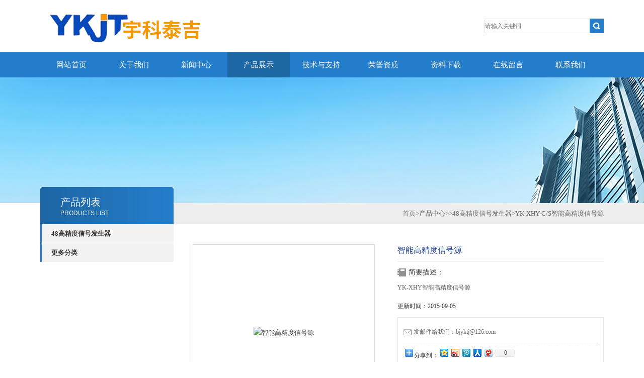

--- FILE ---
content_type: text/html; charset=utf-8
request_url: http://www.yukeyb.com/bjyktj-Products-2212533/
body_size: 10926
content:
<!DOCTYPE html PUBLIC "-//W3C//DTD XHTML 1.0 Transitional//EN" "http://www.w3.org/TR/xhtml1/DTD/xhtml1-transitional.dtd">
<html xmlns="http://www.w3.org/1999/xhtml">
<head>
<meta http-equiv="X-UA-Compatible" content="IE=9; IE=8; IE=7; IE=EDGE" />
<meta http-equiv="Content-Type" content="text/html; charset=utf-8" />
<TITLE>智能高精度信号源YK-XHY-C/S-北京宇科泰吉电子有限公司</TITLE>
<META NAME="Keywords" CONTENT="智能高精度信号源">
<META NAME="Description" CONTENT="北京宇科泰吉电子有限公司所提供的YK-XHY-C/S智能高精度信号源质量可靠、规格齐全,北京宇科泰吉电子有限公司不仅具有专业的技术水平,更有良好的售后服务和优质的解决方案,欢迎您来电咨询此产品具体参数及价格等详细信息！">
<link type="text/css" rel="stylesheet" href="/Skins/47006/css/css.css" />
<link type="text/css" rel="stylesheet" href="/Skins/47006/css/inpage.css" />
<script type="text/javascript" src="/Skins/47006/js/jquery-1.8.2.min.js"></script>
<script>var num=4</script>
<script type="text/javascript" src="/Skins/47006/js/jquery.pack.js"></script>
<script type="text/javascript" src="/Skins/47006/js/jquery.SuperSlide.js"></script>
<script type="application/ld+json">
{
"@context": "https://ziyuan.baidu.com/contexts/cambrian.jsonld",
"@id": "http://www.yukeyb.com/bjyktj-Products-2212533/",
"title": "智能高精度信号源YK-XHY-C/S",
"pubDate": "2011-11-30T15:24:35",
"upDate": "2015-09-05T15:08:42"
    }</script>
<script type="text/javascript" src="/ajax/common.ashx"></script>
<script src="/ajax/NewPersonalStyle.Classes.SendMSG,NewPersonalStyle.ashx" type="text/javascript"></script>
<script type="text/javascript">
var viewNames = "";
var cookieArr = document.cookie.match(new RegExp("ViewNames" + "=[_0-9]*", "gi"));
if (cookieArr != null && cookieArr.length > 0) {
   var cookieVal = cookieArr[0].split("=");
    if (cookieVal[0] == "ViewNames") {
        viewNames = unescape(cookieVal[1]);
    }
}
if (viewNames == "") {
    var exp = new Date();
    exp.setTime(exp.getTime() + 7 * 24 * 60 * 60 * 1000);
    viewNames = new Date().valueOf() + "_" + Math.round(Math.random() * 1000 + 1000);
    document.cookie = "ViewNames" + "=" + escape(viewNames) + "; expires" + "=" + exp.toGMTString();
}
SendMSG.ToSaveViewLog("2212533", "ProductsInfo",viewNames, function() {});
</script>
<script language="javaScript" src="/js/JSChat.js"></script><script language="javaScript">function ChatBoxClickGXH() { DoChatBoxClickGXH('http://chat.gkzhan.com',56509) }</script><script>!window.jQuery && document.write('<script src="https://public.mtnets.com/Plugins/jQuery/2.2.4/jquery-2.2.4.min.js" integrity="sha384-rY/jv8mMhqDabXSo+UCggqKtdmBfd3qC2/KvyTDNQ6PcUJXaxK1tMepoQda4g5vB" crossorigin="anonymous">'+'</scr'+'ipt>');</script><script type="text/javascript" src="https://chat.gkzhan.com/chat/KFCenterBox/47006"></script><script type="text/javascript" src="https://chat.gkzhan.com/chat/KFLeftBox/47006"></script><script>
(function(){
var bp = document.createElement('script');
var curProtocol = window.location.protocol.split(':')[0];
if (curProtocol === 'https') {
bp.src = 'https://zz.bdstatic.com/linksubmit/push.js';
}
else {
bp.src = 'http://push.zhanzhang.baidu.com/push.js';
}
var s = document.getElementsByTagName("script")[0];
s.parentNode.insertBefore(bp, s);
})();
</script>
</head>
<body class="inbody">
<!--header start-->
<div class="header clearfix">
  <div class="logo fl"><a href="/"><img src="/Skins/47006/images/new_logo.gif" width="531" height="104" border="none"/></a></div>  
  <div class="right_tl fr">
    <ul class="new_tel">
      <li class="new_inp">
        <form name="form1" method="post" action="/products.html" onSubmit="return checkform(form1)">
          <input name="keyword" placeholder="请输入关键词" onfocus="if (value =='请输入搜索关键字'){value =''}" onblur="if (value =='')"  type="text"  class="inp_1"/>
          <input name="" type="submit" class="inp_2" value=""/>
        </form>
      </li>
    </ul>
  </div>
</div>
<div class="new_nav">
  <ul>
    <li><a href="/">网站首页</a></li>
    <li><a href="/aboutus.html">关于我们</a></li>
    <li><a href="/news.html">新闻中心</a></li>
    <li><a href="/products.html">产品展示</a></li>
    <li><a href="/article.html">技术与支持</a></li>
    <li><a href="/honor.html">荣誉资质</a></li>
    <li><a href="/down.html">资料下载</a></li>
    <li><a href="/order.html">在线留言</a></li>
    <li><a href="/contact.html">联系我们</a></li>
  </ul>
</div>
<script src="https://www.gkzhan.com/mystat.aspx?u=bjyktj"></script>
<!--header end-->
<div class="new_ny_banner"></div>
<!--body start-->
<div class="inpage_con">
  <div class="inpgae_left">
    <p class="inpage_indexnoticetit">产品列表<span>PRODUCTS LIST</span></p>
    <div class="inpage_notice">
      <ul>
        
        <li><a href="/bjyktj-ParentList-211886/" title="48高精度信号发生器" target="_blank" onmouseover="showsubmenu('48高精度信号发生器')">48高精度信号发生器</a></li>
        <div id="submenu_48高精度信号发生器" style="display:none">
          
        </div>
        
        <li><a href="/products.html"><b>更多分类</b></a></li>
      </ul>
    </div>
  </div>
  <div class="inpage_right">
    <div class="mbx2"><a href="/" class="SeoItem" SeoLength="30">首页</a>&gt;<a href="/products.html" class="SeoItem" SeoLength="30">产品中心</a>&gt;&gt;<a href="/bjyktj-ParentList-211886/">48高精度信号发生器</a>&gt;<span class="SeoItem" SeoLength="30">YK-XHY-C/S智能高精度信号源</span></div>
    <div class="inpage_content">
      <div id="nr_main_box">
        <div id="pro_detail_box01"><!--产品图片和基本资料-->
          <div id="pro_detail_text"><!--产品基本信息-->
            <h1>智能高精度信号源</h1>
            <div class="pro_ms">
              <h2 class="bt">简要描述：</h2>
              <p>YK-XHY智能高精度信号源</p>
            </div>
            <p>更新时间：2015-09-05</p>
            <div style="padding:10px; border:1px solid #E6E6E6; margin-top:10px;">
              <p style="margin-top:6px;"><a href="mailto:bjyktj@126.com"><img src="/Skins/47006/images/pro_arr_email.gif" style="vertical-align:middle; margin-right:4px; margin-left:1px; border:0px none;">发邮件给我们：bjyktj@126.com</a></p>
              <div style="margin-top:10px; padding-top:6px; border-top:1px dashed #DDD;">
                <!-- Baidu Button BEGIN -->
                <div style="height:26px; overflow:hidden;">
                  <div id="bdshare" class="bdshare_t bds_tools get-codes-bdshare">
                    <span class="bds_more">分享到：</span>
                    <a class="bds_qzone" title="分享到QQ空间" href="#"></a>
                    <a class="bds_tsina" title="分享到新浪微博" href="#"></a>
                    <a class="bds_tqq" title="分享到腾讯微博" href="#"></a>
                    <a class="bds_renren" title="分享到人人网" href="#"></a>
                    <a class="bds_t163" title="分享到网易微博" href="#"></a>
                    <a class="shareCount" href="#" title="累计分享1次">1</a>
                  </div>
                </div>
                <script type="text/javascript" id="bdshare_js" data="type=tools&amp;uid=6627028" src="http://bdimg.share.baidu.com/static/js/bds_s_v2.js?cdnversion=403039"></script>
                <script type="text/javascript">
				document.getElementById("bdshell_js").src = "http://bdimg.share.baidu.com/static/js/shell_v2.js?cdnversion=" + Math.ceil(new Date()/3600000)
				</script>
                <!-- Baidu Button END -->
              </div>
            </div>
            <a href="#tagContent1" class="gwc_an2 lightbox" style=" float:left;" rel="group1">在线留言</a>
          </div><!--产品基本信息-->
          <div id="preview"><!--产品图片-->
            <div class="jqzoom"><img id="bigImg" src="http://img46.gkzhan.com/gxhpic_5004a35837/42cc5fa1ea9c9fa6c519ce2d4ec7b5c1432c5cc559582e411b03f07bc054bc92.jpg" onload="AutoResizeImage(320,320,this)" jqimg="http://img46.gkzhan.com/gxhpic_5004a35837/42cc5fa1ea9c9fa6c519ce2d4ec7b5c1432c5cc559582e411b03f07bc054bc92.jpg" alt="智能高精度信号源"></div>
          </div><!--产品图片-->
        </div> <!--产品图片和基本资料 END-->
        <div id="ny_pro_box02"><!--商品介绍、详细参数、售后服务-->
          <div id="con"><!--TAB切换 BOX-->
            <ul id="tags"><!--TAB 标题切换-->
              <li class="selectTag"><a onmouseover="selectTag('tagContent0',this)" href="javascript:void(0)" onfocus="this.blur()">详细介绍</a></li>
            </ul><!--TAB 标题切换 END-->
            <div id="tagContent"><!--内容-->
              <div class="tagContent selectTag" id="tagContent0" style="display: block;"><p>&nbsp;<b style="mso-bidi-font-weight:normal"><span lang="EN-US" style="font-size:18.0pt;font-family:Arial;color:black;mso-font-kerning:0pt">YK-XHY</span></b><b style="mso-bidi-font-weight:normal"><span style="font-size:18.0pt;font-family:宋体;mso-ascii-font-family:Arial;mso-hansi-font-family:Arial;mso-bidi-font-family:Arial;color:black;mso-font-kerning:0pt">智能高精度信号源</span></b></p><p align="left" style="mso-margin-top-alt:auto;mso-margin-bottom-alt:auto;text-align:left;mso-pagination:widow-orphan" class="MsoNormal"><b style="mso-bidi-font-weight:normal"><span style="font-size:14.0pt;font-family:宋体;mso-ascii-font-family:Arial;mso-hansi-font-family:Arial;mso-bidi-font-family:Arial;color:black;mso-font-kerning:0pt">一、</span></b><b style="mso-bidi-font-weight:normal"><span style="font-size:14.0pt;font-family:宋体;mso-ascii-font-family:Arial;mso-hansi-font-family:Arial;mso-bidi-font-family:Arial;color:black;mso-font-kerning:0pt"><b style="mso-bidi-font-weight:normal"><span lang="EN-US" style="font-size:18.0pt;font-family:Arial;color:black;mso-font-kerning:0pt">YK-XHY</span></b><b style="mso-bidi-font-weight:normal"><span style="font-size:18.0pt;font-family:宋体;mso-ascii-font-family:Arial;mso-hansi-font-family:Arial;mso-bidi-font-family:Arial;color:black;mso-font-kerning:0pt">智能高精度信号源</span></b>概述</span></b><b style="mso-bidi-font-weight:normal"><span lang="EN-US" style="font-size:14.0pt;font-family:Arial;color:black;mso-font-kerning:0pt"><o:p></o:p></span></b></p><p align="left" style="mso-margin-top-alt:auto;mso-margin-bottom-alt:auto;margin-left:17.95pt;mso-margin-top-alt:auto;mso-margin-bottom-alt:auto;mso-para-margin-left:1.71gd;text-align:left;text-indent:18.0pt;mso-char-indent-count:2.0;mso-pagination:widow-orphan" class="MsoNormal"><span style="font-size:9.0pt;font-family:宋体;mso-ascii-font-family:Arial;mso-hansi-font-family:Arial;mso-bidi-font-family:Arial;color:black;mso-font-kerning:0pt">北京宇科泰吉专业生产高精度电流、电压信号发生器，调节输出高精度高稳定的直流电流。电压信号</span><span lang="EN-US" style="font-size:9.0pt;font-family:Arial;color:black;mso-font-kerning:0pt">（0-20mA</span><span style="font-size:9.0pt;font-family:宋体;mso-ascii-font-family:Arial;mso-hansi-font-family:Arial;mso-bidi-font-family:Arial;color:black;mso-font-kerning:0pt">、</span><span lang="EN-US" style="font-size:9.0pt;font-family:Arial;color:black;mso-font-kerning:0pt">4-20mA</span><span style="font-size:9.0pt;font-family:宋体;mso-ascii-font-family:Arial;mso-hansi-font-family:Arial;mso-bidi-font-family:Arial;color:black;mso-font-kerning:0pt">、</span><span lang="EN-US" style="font-size:9.0pt;font-family:Arial;color:black;mso-font-kerning:0pt">0-10V/0-200mv） ,</span><span style="font-size:9.0pt;font-family:宋体;mso-ascii-font-family:Arial;mso-hansi-font-family:Arial;mso-bidi-font-family:Arial;color:black;mso-font-kerning:0pt">有实验室、控制室用的台式电流信号发生器；有安装于控制箱、控制柜面上，用于手动调节设备的仪表式电流、电压信号发生器。北京宇科泰吉生产的高精度直流电流电压信号发生器使用在智能仪表生产，实验室检验、标定、校准、计量等。可以当做信号调节使用在化工、航空、钢铁、制造、水处理等各行各业有广泛的应用。</span><span lang="EN-US" style="font-size:9.0pt;font-family:Arial;color:black;mso-font-kerning:0pt"><o:p></o:p></span></p><p class="MsoNormal"><b style="mso-bidi-font-weight:normal"><span new="" times="" style="font-size:14.0pt;font-family:宋体;mso-ascii-font-family:">二、</span></b><b style="mso-bidi-font-weight:normal"><span new="" times="" style="font-size:14.0pt;font-family:宋体;mso-ascii-font-family:"><b style="mso-bidi-font-weight:normal"><span lang="EN-US" style="font-size:18.0pt;font-family:Arial;color:black;mso-font-kerning:0pt">YK-XHY</span></b><b style="mso-bidi-font-weight:normal"><span style="font-size:18.0pt;font-family:宋体;mso-ascii-font-family:Arial;mso-hansi-font-family:Arial;mso-bidi-font-family:Arial;color:black;mso-font-kerning:0pt"></span></b>主要技术指标</span></b><b style="mso-bidi-font-weight:normal"><span lang="EN-US" style="font-size:14.0pt"><o:p></o:p></span></b></p><p class="MsoNormal"><span lang="EN-US"><span style="mso-spacerun:yes">&nbsp;&nbsp; </span>1</span><span new="" times="" style="font-family:宋体;mso-ascii-font-family:">、输出信号：</span><span lang="EN-US">2</span><span new="" times="" style="font-family:宋体;mso-ascii-font-family:">路（直流电压、电流）</span></p><p class="MsoNormal"><span lang="EN-US"><span style="mso-spacerun:yes">&nbsp;&nbsp; </span>2</span><span new="" times="" style="font-family:宋体;mso-ascii-font-family:">、显</span><span lang="EN-US"><span style="mso-spacerun:yes">&nbsp;&nbsp;&nbsp; </span></span><span new="" times="" style="font-family:宋体;mso-ascii-font-family:">示：双排</span><span lang="EN-US">4</span><span new="" times="" style="font-family:宋体;mso-ascii-font-family:">位</span><span lang="EN-US">LED</span><span new="" times="" style="font-family:宋体;mso-ascii-font-family:">显示、单排</span><span lang="EN-US">6</span><span new="" times="" style="font-family:宋体;mso-ascii-font-family:">位</span><span lang="EN-US">LED</span><span new="" times="" style="font-family:宋体;mso-ascii-font-family:">显示、液晶</span><span lang="EN-US">LCD</span><span new="" times="" style="font-family:宋体;mso-ascii-font-family:">显示可选。</span></p><p class="MsoNormal"><span lang="EN-US"><span style="mso-spacerun:yes">&nbsp;&nbsp; </span>3</span><span new="" times="" style="font-family:宋体;mso-ascii-font-family:">、</span><span lang="EN-US">A/D</span><span new="" times="" style="font-family:宋体;mso-ascii-font-family:">输出精度：</span><span lang="EN-US">12</span><span new="" times="" style="font-family:宋体;mso-ascii-font-family:">位</span><span lang="EN-US">A/D</span><span new="" times="" style="font-family:宋体;mso-ascii-font-family:">、</span><span lang="EN-US">14</span><span new="" times="" style="font-family:宋体;mso-ascii-font-family:">位</span><span lang="EN-US">A/D</span><span new="" times="" style="font-family:宋体;mso-ascii-font-family:">、</span><span lang="EN-US">16</span><span new="" times="" style="font-family:宋体;mso-ascii-font-family:">位</span><span lang="EN-US">A/D</span><span new="" times="" style="font-family:宋体;mso-ascii-font-family:">选择。</span></p><p style="text-indent:15.75pt;mso-char-indent-count:1.5" class="MsoNormal"><span lang="EN-US">4</span><span new="" times="" style="font-family:宋体;mso-ascii-font-family:">、工作环境：温度</span><span lang="EN-US">0</span><span new="" times="" style="font-family:宋体;mso-hansi-font-family:">～</span><span lang="EN-US">50</span><span new="" times="" style="font-family:宋体;mso-hansi-font-family:">℃<span lang="EN-US"><span style="mso-spacerun:yes">&nbsp; </span></span></span><span new="" times="" style="font-family:宋体;mso-ascii-font-family:">湿度</span><span lang="EN-US" new="" times="" style="font-family:宋体;mso-hansi-font-family:">&lt;</span><span lang="EN-US">85</span><span new="" times="" style="font-family:宋体;mso-hansi-font-family:">％</span><span lang="EN-US">RH</span></p><p style="text-indent:15.75pt;mso-char-indent-count:1.5" class="MsoNormal"><span lang="EN-US">5</span><span new="" times="" style="font-family:宋体;mso-ascii-font-family:">、电</span><span lang="EN-US"><span style="mso-spacerun:yes">&nbsp;&nbsp;&nbsp; </span></span><span new="" times="" style="font-family:宋体;mso-ascii-font-family:">源：开关电源</span><span lang="EN-US"> 85</span><span new="" times="" style="font-family:宋体;mso-hansi-font-family:">～</span><span lang="EN-US">265VAC</span><span new="" times="" style="font-family:宋体;mso-ascii-font-family:">或</span><span lang="EN-US">DC24V<span style="mso-spacerun:yes">&nbsp;&nbsp; </span></span><span new="" times="" style="font-family:宋体;mso-ascii-font-family:">功耗</span><span lang="EN-US">4W</span><span new="" times="" style="font-family:宋体;mso-ascii-font-family:">以下</span></p><p style="text-indent:15.75pt;mso-char-indent-count:1.5" class="MsoNormal"><span lang="EN-US">6</span><span new="" times="" style="font-family:宋体;mso-ascii-font-family:">、外形尺寸：</span><span lang="EN-US">160mm</span><span new="" times="" style="font-family:宋体;mso-hansi-font-family:">&times;</span><span lang="EN-US">80mm</span><span new="" times="" style="font-family:宋体;mso-ascii-font-family:">、</span><span lang="EN-US">96mm</span><span new="" times="" style="font-family:宋体;mso-hansi-font-family:">&times;</span><span lang="EN-US">96mm</span><span new="" times="" style="font-family:宋体;mso-ascii-font-family:">、</span><span lang="EN-US">96mm</span><span new="" times="" style="font-family:宋体;mso-hansi-font-family:">&times;</span><span lang="EN-US">48mm</span><span new="" times="" style="font-family:宋体;mso-ascii-font-family:">、</span></p><p style="text-indent:21.75pt" class="MsoNormal"><span lang="EN-US">72mm</span><span new="" times="" style="font-family:宋体;mso-hansi-font-family:">&times;<span lang="EN-US">7</span></span><span lang="EN-US">2mm</span><span new="" times="" style="font-family:宋体;mso-ascii-font-family:">、</span><span lang="EN-US">320</span><span new="" times="" style="font-family:宋体;mso-ascii-font-family:">&times;</span><span lang="EN-US">120</span><span new="" times="" style="font-family:宋体;mso-ascii-font-family:">&times;</span><span lang="EN-US">270mm</span><span new="" times="" style="font-family:宋体;mso-ascii-font-family:">（台式）</span></p><p class="MsoNormal"><b style="mso-bidi-font-weight:normal"><span new="" times="" style="font-size:12.0pt;font-family:宋体;mso-ascii-font-family:">三、</span></b><b style="mso-bidi-font-weight:normal"><span lang="EN-US" style="font-size:18.0pt;font-family:Arial;color:black;mso-font-kerning:0pt">YK-XHY</span></b><b style="mso-bidi-font-weight:normal"><span style="font-size:18.0pt;font-family:宋体;mso-ascii-font-family:Arial;mso-hansi-font-family:Arial;mso-bidi-font-family:Arial;color:black;mso-font-kerning:0pt"></span></b><b style="mso-bidi-font-weight:normal"><span style="font-size:12.0pt;font-family:宋体">型号说明<span lang="EN-US"><o:p></o:p></span></span></b></p><table cellspacing="0" cellpadding="0" border="1" style="margin-left:-3.6pt;border-collapse:collapse;mso-table-layout-alt:fixed;    border:none;mso-border-alt:solid windowtext .5pt;mso-padding-alt:0cm 5.4pt 0cm 5.4pt;    mso-border-insideh:.5pt solid windowtext;mso-border-insidev:.5pt solid windowtext" class="MsoNormalTable">    <tbody>        <tr style="mso-yfti-irow:0;mso-yfti-firstrow:yes;page-break-inside:avoid;            height:14.8pt">            <td width="252" valign="top" style="width:189.0pt;border:solid windowtext 1.0pt;            mso-border-alt:solid windowtext .5pt;padding:0cm 5.4pt 0cm 5.4pt;height:14.8pt" colspan="5">            <p class="MsoNormal"><span lang="EN-US" style="font-size:9.0pt;font-family:宋体"><span style="mso-spacerun:yes">&nbsp;&nbsp;&nbsp;&nbsp;&nbsp;&nbsp;&nbsp;&nbsp; </span></span><span style="font-size:9.0pt;            font-family:宋体">型<span lang="EN-US"><span style="mso-spacerun:yes">&nbsp;&nbsp;&nbsp;&nbsp;&nbsp;&nbsp;&nbsp;&nbsp;&nbsp;&nbsp;&nbsp;&nbsp;   </span><span style="mso-spacerun:yes">&nbsp;</span></span>谱<span lang="EN-US"><o:p></o:p></span></span></p>            </td>            <td width="192" valign="top" style="width:144.0pt;border:solid windowtext 1.0pt;            border-left:none;mso-border-left-alt:solid windowtext .5pt;mso-border-alt:            solid windowtext .5pt;padding:0cm 5.4pt 0cm 5.4pt;height:14.8pt">            <p align="center" style="text-align:center" class="MsoNormal"><span style="font-size:9.0pt;font-family:宋体;mso-bidi-font-weight:bold">说<span lang="EN-US"><span style="mso-spacerun:yes">&nbsp;&nbsp;&nbsp;&nbsp;&nbsp;&nbsp;&nbsp;&nbsp;&nbsp; </span></span>明<span lang="EN-US"><o:p></o:p></span></span></p>            </td>        </tr>        <tr style="mso-yfti-irow:1;page-break-inside:avoid;height:14.15pt">            <td width="60" valign="top" style="width:45.0pt;border:solid windowtext 1.0pt;            border-top:none;mso-border-top-alt:solid windowtext .5pt;mso-border-alt:solid windowtext .5pt;            padding:0cm 5.4pt 0cm 5.4pt;height:14.15pt">            <p class="MsoNormal"><span lang="EN-US" style="font-size:9.0pt;font-family:宋体;            mso-bidi-font-weight:bold">YK-XHY<o:p></o:p></span></p>            </td>            <td width="192" valign="top" style="width:144.0pt;border-top:none;            border-left:none;border-bottom:solid windowtext 1.0pt;border-right:solid windowtext 1.0pt;            mso-border-top-alt:solid windowtext .5pt;mso-border-left-alt:solid windowtext .5pt;            mso-border-alt:solid windowtext .5pt;padding:0cm 5.4pt 0cm 5.4pt;height:14.15pt" colspan="4">            <p class="MsoNormal"><span lang="EN-US" style="font-size:9.0pt;font-family:宋体"><o:p>&nbsp;</o:p></span></p>            </td>            <td width="192" valign="top" style="width:144.0pt;border-top:none;border-left:            none;border-bottom:solid windowtext 1.0pt;border-right:solid windowtext 1.0pt;            mso-border-top-alt:solid windowtext .5pt;mso-border-left-alt:solid windowtext .5pt;            mso-border-alt:solid windowtext .5pt;padding:0cm 5.4pt 0cm 5.4pt;height:14.15pt">            <p class="MsoNormal"><span style="font-size:9.0pt;font-family:宋体"><span lang="EN-US"><o:p></o:p></span></span></p>            </td>        </tr>        <tr style="mso-yfti-irow:2;page-break-inside:avoid">            <td width="60" valign="top" style="width:45.0pt;border:solid windowtext 1.0pt;            border-top:none;mso-border-top-alt:solid windowtext .5pt;mso-border-alt:solid windowtext .5pt;            padding:0cm 5.4pt 0cm 5.4pt" rowspan="12">            <p class="MsoNormal"><span style="font-size:9.0pt;font-family:宋体">仪表<span lang="EN-US"><o:p></o:p></span></span></p>            <p class="MsoNormal"><span style="font-size:9.0pt;font-family:宋体">尺寸<span lang="EN-US"><o:p></o:p></span></span></p>            </td>            <td width="36" valign="top" style="width:27.0pt;border-top:none;border-left:none;            border-bottom:solid windowtext 1.0pt;border-right:solid windowtext 1.0pt;            mso-border-top-alt:solid windowtext .5pt;mso-border-left-alt:solid windowtext .5pt;            mso-border-alt:solid windowtext .5pt;padding:0cm 5.4pt 0cm 5.4pt">            <h1><span lang="EN-US" style="font-size:9.0pt;font-family:宋体;font-weight:normal;            mso-bidi-font-weight:bold">LCD<o:p></o:p></span></h1>            </td>            <td width="156" valign="top" style="width:117.0pt;border:none;            border-right:solid windowtext 1.0pt;mso-border-top-alt:solid windowtext .5pt;            mso-border-left-alt:solid windowtext .5pt;mso-border-top-alt:solid windowtext .5pt;            mso-border-left-alt:solid windowtext .5pt;mso-border-right-alt:solid windowtext .5pt;            padding:0cm 5.4pt 0cm 5.4pt" colspan="3">            <p class="MsoNormal"><span style="font-size:9.0pt;font-family:宋体">液晶显示<span lang="EN-US"><o:p></o:p></span></span></p>            </td>            <td width="192" valign="top" style="width:144.0pt;border-top:none;border-left:            none;border-bottom:solid windowtext 1.0pt;border-right:solid windowtext 1.0pt;            mso-border-top-alt:solid windowtext .5pt;mso-border-left-alt:solid windowtext .5pt;            mso-border-alt:solid windowtext .5pt;padding:0cm 5.4pt 0cm 5.4pt">            <p class="MsoNormal"><span style="font-size:9.0pt;font-family:宋体">横式<span lang="EN-US">160</span>&times;<span lang="EN-US">80</span>&times;<span lang="EN-US">125</span>开孔<span lang="EN-US">150</span>&times;<span lang="EN-US">75<o:p></o:p></span></span></p>            </td>        </tr>        <tr style="mso-yfti-irow:3;page-break-inside:avoid">            <td width="36" valign="top" style="width:27.0pt;border-top:none;border-left:none;            border-bottom:solid windowtext 1.0pt;border-right:solid windowtext 1.0pt;            mso-border-top-alt:solid windowtext .5pt;mso-border-left-alt:solid windowtext .5pt;            mso-border-alt:solid windowtext .5pt;padding:0cm 5.4pt 0cm 5.4pt">            <h1 style="text-indent:9.0pt;mso-char-indent-count:1.0"><span lang="EN-US" style="font-size:9.0pt;font-family:宋体;font-weight:normal;mso-bidi-font-weight:            bold">A<o:p></o:p></span></h1>            </td>            <td width="156" valign="top" style="width:117.0pt;border-top:solid windowtext 1.0pt;            border-left:none;border-bottom:none;border-right:solid windowtext 1.0pt;            mso-border-left-alt:solid windowtext .5pt;mso-border-top-alt:solid windowtext .5pt;            mso-border-left-alt:solid windowtext .5pt;mso-border-right-alt:solid windowtext .5pt;            padding:0cm 5.4pt 0cm 5.4pt" colspan="3">            <p class="MsoNormal"><span lang="EN-US" style="font-size:9.0pt;font-family:宋体"><o:p>&nbsp;</o:p></span></p>            </td>            <td width="192" valign="top" style="width:144.0pt;border-top:none;border-left:            none;border-bottom:solid windowtext 1.0pt;border-right:solid windowtext 1.0pt;            mso-border-top-alt:solid windowtext .5pt;mso-border-left-alt:solid windowtext .5pt;            mso-border-alt:solid windowtext .5pt;padding:0cm 5.4pt 0cm 5.4pt">            <p class="MsoNormal"><span style="font-size:9.0pt;font-family:宋体">横式<span lang="EN-US">160</span>&times;<span lang="EN-US">80</span>&times;<span lang="EN-US">125</span>开孔<span lang="EN-US">150</span>&times;<span lang="EN-US">75<o:p></o:p></span></span></p>            </td>        </tr>        <tr style="mso-yfti-irow:4;page-break-inside:avoid">            <td width="36" valign="top" style="width:27.0pt;border-top:none;border-left:none;            border-bottom:solid windowtext 1.0pt;border-right:solid windowtext 1.0pt;            mso-border-top-alt:solid windowtext .5pt;mso-border-left-alt:solid windowtext .5pt;            mso-border-alt:solid windowtext .5pt;padding:0cm 5.4pt 0cm 5.4pt">            <h1><span lang="EN-US" style="font-size:9.0pt;font-family:宋体;font-weight:normal;            mso-bidi-font-weight:bold">A/L<o:p></o:p></span></h1>            </td>            <td width="156" valign="top" style="width:117.0pt;border-top:solid windowtext 1.0pt;            border-left:none;border-bottom:none;border-right:solid windowtext 1.0pt;            mso-border-left-alt:solid windowtext .5pt;mso-border-top-alt:solid windowtext .5pt;            mso-border-left-alt:solid windowtext .5pt;mso-border-right-alt:solid windowtext .5pt;            padding:0cm 5.4pt 0cm 5.4pt" colspan="3">            <p class="MsoNormal"><span style="font-size:9.0pt;font-family:宋体">单排<span lang="EN-US">6</span>位<span lang="EN-US">LED<o:p></o:p></span></span></p>            </td>            <td width="192" valign="top" style="width:144.0pt;border-top:none;border-left:            none;border-bottom:solid windowtext 1.0pt;border-right:solid windowtext 1.0pt;            mso-border-top-alt:solid windowtext .5pt;mso-border-left-alt:solid windowtext .5pt;            mso-border-alt:solid windowtext .5pt;padding:0cm 5.4pt 0cm 5.4pt">            <p class="MsoNormal"><span style="font-size:9.0pt;font-family:宋体">横式<span lang="EN-US">160</span>&times;<span lang="EN-US">80</span>&times;<span lang="EN-US">125</span>开孔<span lang="EN-US">150</span>&times;<span lang="EN-US">75<o:p></o:p></span></span></p>            </td>        </tr>        <tr style="mso-yfti-irow:5;page-break-inside:avoid">            <td width="36" valign="top" style="width:27.0pt;border-top:none;border-left:none;            border-bottom:solid windowtext 1.0pt;border-right:solid windowtext 1.0pt;            mso-border-top-alt:solid windowtext .5pt;mso-border-left-alt:solid windowtext .5pt;            mso-border-alt:solid windowtext .5pt;padding:0cm 5.4pt 0cm 5.4pt">            <h1><span lang="EN-US" style="font-size:9.0pt;font-family:宋体;font-weight:normal;            mso-bidi-font-weight:bold">A/S<o:p></o:p></span></h1>            </td>            <td width="156" valign="top" style="width:117.0pt;border:solid windowtext 1.0pt;            border-left:none;mso-border-left-alt:solid windowtext .5pt;mso-border-alt:            solid windowtext .5pt;padding:0cm 5.4pt 0cm 5.4pt" colspan="3">            <p class="MsoNormal"><span lang="EN-US" style="font-size:9.0pt;font-family:宋体"><o:p>&nbsp;</o:p></span></p>            </td>            <td width="192" valign="top" style="width:144.0pt;border-top:none;border-left:            none;border-bottom:solid windowtext 1.0pt;border-right:solid windowtext 1.0pt;            mso-border-top-alt:solid windowtext .5pt;mso-border-left-alt:solid windowtext .5pt;            mso-border-alt:solid windowtext .5pt;padding:0cm 5.4pt 0cm 5.4pt">            <p class="MsoNormal"><span style="font-size:9.0pt;font-family:宋体">竖式<span lang="EN-US">80</span>&times;<span lang="EN-US">160</span>&times;<span lang="EN-US">125</span>开孔<span lang="EN-US">75</span>&times;<span lang="EN-US">150<o:p></o:p></span></span></p>            </td>        </tr>        <tr style="mso-yfti-irow:6;page-break-inside:avoid">            <td width="36" valign="top" style="width:27.0pt;border-top:none;border-left:none;            border-bottom:solid windowtext 1.0pt;border-right:solid windowtext 1.0pt;            mso-border-top-alt:solid windowtext .5pt;mso-border-left-alt:solid windowtext .5pt;            mso-border-alt:solid windowtext .5pt;padding:0cm 5.4pt 0cm 5.4pt">            <h1 style="text-indent:9.0pt;mso-char-indent-count:1.0"><span lang="EN-US" style="font-size:9.0pt;font-family:宋体;font-weight:normal;mso-bidi-font-weight:            bold">B<o:p></o:p></span></h1>            </td>            <td width="156" valign="top" style="width:117.0pt;border-top:none;            border-left:none;border-bottom:solid windowtext 1.0pt;border-right:solid windowtext 1.0pt;            mso-border-top-alt:solid windowtext .5pt;mso-border-left-alt:solid windowtext .5pt;            mso-border-alt:solid windowtext .5pt;padding:0cm 5.4pt 0cm 5.4pt" colspan="3">            <p class="MsoNormal"><span lang="EN-US" style="font-size:9.0pt;font-family:宋体"><o:p>&nbsp;</o:p></span></p>            </td>            <td width="192" valign="top" style="width:144.0pt;border-top:none;border-left:            none;border-bottom:solid windowtext 1.0pt;border-right:solid windowtext 1.0pt;            mso-border-top-alt:solid windowtext .5pt;mso-border-left-alt:solid windowtext .5pt;            mso-border-alt:solid windowtext .5pt;padding:0cm 5.4pt 0cm 5.4pt">            <p class="MsoNormal"><span style="font-size:9.0pt;font-family:宋体">方式<span lang="EN-US">96</span>&times;<span lang="EN-US">96</span>&times;<span lang="EN-US">110 mm</span>开孔<span lang="EN-US">90</span>&times;<span lang="EN-US">90<o:p></o:p></span></span></p>            </td>        </tr>        <tr style="mso-yfti-irow:7;page-break-inside:avoid">            <td width="36" valign="top" style="width:27.0pt;border-top:none;border-left:none;            border-bottom:solid windowtext 1.0pt;border-right:solid windowtext 1.0pt;            mso-border-top-alt:solid windowtext .5pt;mso-border-left-alt:solid windowtext .5pt;            mso-border-alt:solid windowtext .5pt;padding:0cm 5.4pt 0cm 5.4pt">            <h1><span lang="EN-US" style="font-size:9.0pt;font-family:宋体;font-weight:normal;            mso-bidi-font-weight:bold">B/L<o:p></o:p></span></h1>            </td>            <td width="156" valign="top" style="width:117.0pt;border-top:none;            border-left:none;border-bottom:solid windowtext 1.0pt;border-right:solid windowtext 1.0pt;            mso-border-top-alt:solid windowtext .5pt;mso-border-left-alt:solid windowtext .5pt;            mso-border-alt:solid windowtext .5pt;padding:0cm 5.4pt 0cm 5.4pt" colspan="3">            <p class="MsoNormal"><span style="font-size:9.0pt;font-family:宋体">双排<span lang="EN-US">6</span>位<span lang="EN-US">LED<o:p></o:p></span></span></p>            </td>            <td width="192" valign="top" style="width:144.0pt;border-top:none;border-left:            none;border-bottom:solid windowtext 1.0pt;border-right:solid windowtext 1.0pt;            mso-border-top-alt:solid windowtext .5pt;mso-border-left-alt:solid windowtext .5pt;            mso-border-alt:solid windowtext .5pt;padding:0cm 5.4pt 0cm 5.4pt">            <p class="MsoNormal"><span style="font-size:9.0pt;font-family:宋体">方式<span lang="EN-US">96</span>&times;<span lang="EN-US">96</span>&times;<span lang="EN-US">110 mm</span>开孔<span lang="EN-US">90</span>&times;<span lang="EN-US">90<o:p></o:p></span></span></p>            </td>        </tr>        <tr style="mso-yfti-irow:8;page-break-inside:avoid">            <td width="36" valign="top" style="width:27.0pt;border-top:none;border-left:none;            border-bottom:solid windowtext 1.0pt;border-right:solid windowtext 1.0pt;            mso-border-top-alt:solid windowtext .5pt;mso-border-left-alt:solid windowtext .5pt;            mso-border-alt:solid windowtext .5pt;padding:0cm 5.4pt 0cm 5.4pt">            <h1 style="text-indent:9.0pt;mso-char-indent-count:1.0"><span lang="EN-US" style="font-size:9.0pt;font-family:宋体;font-weight:normal;mso-bidi-font-weight:            bold">C<o:p></o:p></span></h1>            </td>            <td width="156" valign="top" style="width:117.0pt;border-top:none;            border-left:none;border-bottom:solid windowtext 1.0pt;border-right:solid windowtext 1.0pt;            mso-border-top-alt:solid windowtext .5pt;mso-border-left-alt:solid windowtext .5pt;            mso-border-alt:solid windowtext .5pt;padding:0cm 5.4pt 0cm 5.4pt" colspan="3">            <p class="MsoNormal"><span style="font-size:9.0pt;font-family:宋体">单排<span lang="EN-US">6</span>位<span lang="EN-US">LED<o:p></o:p></span></span></p>            </td>            <td width="192" valign="top" style="width:144.0pt;border-top:none;border-left:            none;border-bottom:solid windowtext 1.0pt;border-right:solid windowtext 1.0pt;            mso-border-top-alt:solid windowtext .5pt;mso-border-left-alt:solid windowtext .5pt;            mso-border-alt:solid windowtext .5pt;padding:0cm 5.4pt 0cm 5.4pt">            <p class="MsoNormal"><span style="font-size:9.0pt;font-family:宋体">横式<span lang="EN-US">96</span>&times;<span lang="EN-US">48</span>&times;<span lang="EN-US">110 mm</span>开孔<span lang="EN-US">90</span>&times;<span lang="EN-US">42<o:p></o:p></span></span></p>            </td>        </tr>        <tr style="mso-yfti-irow:9;page-break-inside:avoid">            <td width="36" valign="top" style="width:27.0pt;border-top:none;border-left:none;            border-bottom:solid windowtext 1.0pt;border-right:solid windowtext 1.0pt;            mso-border-top-alt:solid windowtext .5pt;mso-border-left-alt:solid windowtext .5pt;            mso-border-alt:solid windowtext .5pt;padding:0cm 5.4pt 0cm 5.4pt">            <h1><span lang="EN-US" style="font-size:9.0pt;font-family:宋体;font-weight:normal;            mso-bidi-font-weight:bold">C/L<o:p></o:p></span></h1>            </td>            <td width="156" valign="top" style="width:117.0pt;border-top:none;            border-left:none;border-bottom:solid windowtext 1.0pt;border-right:solid windowtext 1.0pt;            mso-border-top-alt:solid windowtext .5pt;mso-border-left-alt:solid windowtext .5pt;            mso-border-alt:solid windowtext .5pt;padding:0cm 5.4pt 0cm 5.4pt" colspan="3">            <p class="MsoNormal"><span lang="EN-US" style="font-size:9.0pt;font-family:宋体"><o:p>&nbsp;</o:p></span></p>            </td>            <td width="192" valign="top" style="width:144.0pt;border-top:none;border-left:            none;border-bottom:solid windowtext 1.0pt;border-right:solid windowtext 1.0pt;            mso-border-top-alt:solid windowtext .5pt;mso-border-left-alt:solid windowtext .5pt;            mso-border-alt:solid windowtext .5pt;padding:0cm 5.4pt 0cm 5.4pt">            <p class="MsoNormal"><span style="font-size:9.0pt;font-family:宋体">横式<span lang="EN-US">96</span>&times;<span lang="EN-US">48</span>&times;<span lang="EN-US">110 mm</span>开孔<span lang="EN-US">90</span>&times;<span lang="EN-US">42<o:p></o:p></span></span></p>            </td>        </tr>        <tr style="mso-yfti-irow:10;page-break-inside:avoid;height:8.25pt">            <td width="36" valign="top" style="width:27.0pt;border-top:none;border-left:none;            border-bottom:solid windowtext 1.0pt;border-right:solid windowtext 1.0pt;            mso-border-left-alt:solid windowtext .5pt;mso-border-left-alt:solid windowtext .5pt;            mso-border-bottom-alt:solid windowtext .5pt;mso-border-right-alt:solid windowtext .5pt;            padding:0cm 5.4pt 0cm 5.4pt;height:8.25pt">            <h1><span lang="EN-US" style="font-size:9.0pt;font-family:宋体;font-weight:normal;            mso-bidi-font-weight:bold">C/S<o:p></o:p></span></h1>            </td>            <td width="156" valign="top" style="width:117.0pt;border-top:none;            border-left:none;border-bottom:solid windowtext 1.0pt;border-right:solid windowtext 1.0pt;            mso-border-top-alt:solid windowtext .5pt;mso-border-left-alt:solid windowtext .5pt;            mso-border-alt:solid windowtext .5pt;padding:0cm 5.4pt 0cm 5.4pt;height:8.25pt" colspan="3">            <p class="MsoNormal"><span lang="EN-US" style="font-size:9.0pt;font-family:宋体"><o:p>&nbsp;</o:p></span></p>            </td>            <td width="192" valign="top" style="width:144.0pt;border-top:none;border-left:            none;border-bottom:solid windowtext 1.0pt;border-right:solid windowtext 1.0pt;            mso-border-top-alt:solid windowtext .5pt;mso-border-left-alt:solid windowtext .5pt;            mso-border-alt:solid windowtext .5pt;padding:0cm 5.4pt 0cm 5.4pt;height:8.25pt">            <p class="MsoNormal"><span style="font-size:9.0pt;font-family:宋体">竖式<span lang="EN-US">48</span>&times;<span lang="EN-US">96</span>&times;<span lang="EN-US">110 mm</span>开孔<span lang="EN-US">42</span>&times;<span lang="EN-US">90<o:p></o:p></span></span></p>            </td>        </tr>        <tr style="mso-yfti-irow:11;page-break-inside:avoid;height:4.0pt">            <td width="36" valign="top" style="width:27.0pt;border-top:none;border-left:none;            border-bottom:solid windowtext 1.0pt;border-right:solid windowtext 1.0pt;            mso-border-top-alt:solid windowtext .5pt;mso-border-left-alt:solid windowtext .5pt;            mso-border-alt:solid windowtext .5pt;padding:0cm 5.4pt 0cm 5.4pt;height:4.0pt">            <h1 style="text-indent:9.0pt;mso-char-indent-count:1.0"><span lang="EN-US" style="font-size:9.0pt;font-family:宋体;font-weight:normal;mso-bidi-font-weight:            bold">D<o:p></o:p></span></h1>            </td>            <td width="156" valign="top" style="width:117.0pt;border-top:none;            border-left:none;border-bottom:solid windowtext 1.0pt;border-right:solid windowtext 1.0pt;            mso-border-top-alt:solid windowtext .5pt;mso-border-left-alt:solid windowtext .5pt;            mso-border-alt:solid windowtext .5pt;padding:0cm 5.4pt 0cm 5.4pt;height:4.0pt" colspan="3">            <p class="MsoNormal"><span lang="EN-US" style="font-size:9.0pt;font-family:宋体"><o:p>&nbsp;</o:p></span></p>            </td>            <td width="192" valign="top" style="width:144.0pt;border-top:none;border-left:            none;border-bottom:solid windowtext 1.0pt;border-right:solid windowtext 1.0pt;            mso-border-top-alt:solid windowtext .5pt;mso-border-left-alt:solid windowtext .5pt;            mso-border-alt:solid windowtext .5pt;padding:0cm 5.4pt 0cm 5.4pt;height:4.0pt">            <p class="MsoNormal"><span style="font-size:9.0pt;font-family:宋体">方式<span lang="EN-US">72</span>&times;<span lang="EN-US">72</span>&times;<span lang="EN-US">110 mm</span>开孔<span lang="EN-US">67</span>&times;<span lang="EN-US">67<o:p></o:p></span></span></p>            </td>        </tr>        <tr style="mso-yfti-irow:12;page-break-inside:avoid">            <td width="36" valign="top" style="width:27.0pt;border-top:none;border-left:none;            border-bottom:solid windowtext 1.0pt;border-right:solid windowtext 1.0pt;            mso-border-top-alt:solid windowtext .5pt;mso-border-left-alt:solid windowtext .5pt;            mso-border-alt:solid windowtext .5pt;padding:0cm 5.4pt 0cm 5.4pt">            <h1 style="text-indent:9.0pt;mso-char-indent-count:1.0"><span lang="EN-US" style="font-size:9.0pt;font-family:宋体;font-weight:normal;mso-bidi-font-weight:            bold">F<o:p></o:p></span></h1>            </td>            <td width="156" valign="top" style="width:117.0pt;border-top:none;            border-left:none;border-bottom:solid windowtext 1.0pt;border-right:solid windowtext 1.0pt;            mso-border-top-alt:solid windowtext .5pt;mso-border-left-alt:solid windowtext .5pt;            mso-border-alt:solid windowtext .5pt;padding:0cm 5.4pt 0cm 5.4pt" colspan="3">            <p class="MsoNormal"><span lang="EN-US" style="font-size:9.0pt;font-family:宋体"><o:p>&nbsp;</o:p></span></p>            </td>            <td width="192" valign="top" style="width:144.0pt;border-top:none;border-left:            none;border-bottom:solid windowtext 1.0pt;border-right:solid windowtext 1.0pt;            mso-border-top-alt:solid windowtext .5pt;mso-border-left-alt:solid windowtext .5pt;            mso-border-alt:solid windowtext .5pt;padding:0cm 5.4pt 0cm 5.4pt">            <p class="MsoNormal"><span style="font-size:9.0pt;font-family:宋体">方式<span lang="EN-US">48</span>&times;<span lang="EN-US">48</span>&times;<span lang="EN-US">110 mm</span>开孔<span lang="EN-US">42</span>&times;<span lang="EN-US">42<o:p></o:p></span></span></p>            </td>        </tr>        <tr style="mso-yfti-irow:13;page-break-inside:avoid">            <td width="36" valign="top" style="width:27.0pt;border-top:none;border-left:none;            border-bottom:solid windowtext 1.0pt;border-right:solid windowtext 1.0pt;            mso-border-top-alt:solid windowtext .5pt;mso-border-left-alt:solid windowtext .5pt;            mso-border-alt:solid windowtext .5pt;padding:0cm 5.4pt 0cm 5.4pt">            <p style="text-indent:9.0pt;mso-char-indent-count:1.0" class="MsoNormal"><span lang="EN-US" style="font-size:9.0pt;font-family:宋体;mso-bidi-font-weight:bold">T<o:p></o:p></span></p>            </td>            <td width="156" valign="top" style="width:117.0pt;border-top:none;            border-left:none;border-bottom:solid windowtext 1.0pt;border-right:solid windowtext 1.0pt;            mso-border-top-alt:solid windowtext .5pt;mso-border-left-alt:solid windowtext .5pt;            mso-border-alt:solid windowtext .5pt;padding:0cm 5.4pt 0cm 5.4pt" colspan="3">            <p class="MsoNormal"><span style="font-size:9.0pt;font-family:宋体">按客户要求来做<span lang="EN-US"><o:p></o:p></span></span></p>            </td>            <td width="192" valign="top" style="width:144.0pt;border-top:none;border-left:            none;border-bottom:solid windowtext 1.0pt;border-right:solid windowtext 1.0pt;            mso-border-top-alt:solid windowtext .5pt;mso-border-left-alt:solid windowtext .5pt;            mso-border-alt:solid windowtext .5pt;padding:0cm 5.4pt 0cm 5.4pt">            <p class="MsoNormal"><span style="font-size:9.0pt;font-family:宋体">特殊<span lang="EN-US">/</span>自定表壳。<span lang="EN-US">（</span>开孔尺寸可<span lang="EN-US">+1）<o:p></o:p></span></span></p>            </td>        </tr>        <tr style="mso-yfti-irow:14;page-break-inside:avoid;height:15.75pt">            <td width="132" valign="top" style="width:99.0pt;border:solid windowtext 1.0pt;            border-top:none;mso-border-top-alt:solid windowtext .5pt;mso-border-alt:solid windowtext .5pt;            padding:0cm 5.4pt 0cm 5.4pt;height:15.75pt" rowspan="5" colspan="3">            <p class="MsoNormal"><span style="font-size:9.0pt;font-family:宋体;mso-bidi-font-weight:            bold">*通道变送输出<span lang="EN-US"><o:p></o:p></span></span></p>            </td>            <td width="36" valign="top" style="width:27.0pt;border-top:none;border-left:none;            border-bottom:solid windowtext 1.0pt;border-right:solid windowtext 1.0pt;            mso-border-left-alt:solid windowtext .5pt;mso-border-left-alt:solid windowtext .5pt;            mso-border-bottom-alt:solid windowtext .5pt;mso-border-right-alt:solid windowtext .5pt;            padding:0cm 5.4pt 0cm 5.4pt;height:15.75pt">            <p class="MsoNormal"><span lang="EN-US" style="font-size:9.0pt">O</span><span lang="EN-US" style="font-size:9.0pt;font-family:宋体">1<o:p></o:p></span></p>            </td>            <td width="84" valign="top" style="width:63.0pt;border-top:none;border-left:none;            border-bottom:solid windowtext 1.0pt;border-right:solid windowtext 1.0pt;            mso-border-left-alt:solid windowtext .5pt;mso-border-left-alt:solid windowtext .5pt;            mso-border-bottom-alt:solid windowtext .5pt;mso-border-right-alt:solid windowtext .5pt;            padding:0cm 5.4pt 0cm 5.4pt;height:15.75pt">            <p class="MsoNormal"><span lang="EN-US" style="font-size:9.0pt;font-family:宋体"><o:p>&nbsp;</o:p></span></p>            </td>            <td width="192" valign="top" style="width:144.0pt;border-top:none;border-left:            none;border-bottom:solid windowtext 1.0pt;border-right:solid windowtext 1.0pt;            mso-border-top-alt:solid windowtext .5pt;mso-border-left-alt:solid windowtext .5pt;            mso-border-alt:solid windowtext .5pt;padding:0cm 5.4pt 0cm 5.4pt;height:15.75pt">            <p class="MsoNormal"><span lang="EN-US" style="font-size:9.0pt;font-family:宋体">0-20mA</span><span style="font-size:9.0pt;font-family:宋体">输出 <span lang="EN-US"><o:p></o:p></span></span></p>            </td>        </tr>        <tr style="mso-yfti-irow:15;page-break-inside:avoid;height:15.75pt">            <td width="36" valign="top" style="width:27.0pt;border-top:none;border-left:none;            border-bottom:solid windowtext 1.0pt;border-right:solid windowtext 1.0pt;            mso-border-left-alt:solid windowtext .5pt;mso-border-left-alt:solid windowtext .5pt;            mso-border-bottom-alt:solid windowtext .5pt;mso-border-right-alt:solid windowtext .5pt;            padding:0cm 5.4pt 0cm 5.4pt;height:15.75pt">            <p class="MsoNormal"><span lang="EN-US" style="font-size:9.0pt">O</span><span lang="EN-US" style="font-size:9.0pt;font-family:宋体">2<o:p></o:p></span></p>            </td>            <td width="84" valign="top" style="width:63.0pt;border-top:none;border-left:none;            border-bottom:solid windowtext 1.0pt;border-right:solid windowtext 1.0pt;            mso-border-left-alt:solid windowtext .5pt;mso-border-left-alt:solid windowtext .5pt;            mso-border-bottom-alt:solid windowtext .5pt;mso-border-right-alt:solid windowtext .5pt;            padding:0cm 5.4pt 0cm 5.4pt;height:15.75pt">            <p class="MsoNormal"><span lang="EN-US" style="font-size:9.0pt;font-family:宋体"><o:p>&nbsp;</o:p></span></p>            </td>            <td width="192" valign="top" style="width:144.0pt;border-top:none;border-left:            none;border-bottom:solid windowtext 1.0pt;border-right:solid windowtext 1.0pt;            mso-border-top-alt:solid windowtext .5pt;mso-border-left-alt:solid windowtext .5pt;            mso-border-alt:solid windowtext .5pt;padding:0cm 5.4pt 0cm 5.4pt;height:15.75pt">            <p class="MsoNormal"><span lang="EN-US" style="font-size:9.0pt;font-family:宋体">0-10V</span><span style="font-size:9.0pt;font-family:宋体">输出<span lang="EN-US"><o:p></o:p></span></span></p>            </td>        </tr>        <tr style="mso-yfti-irow:16;page-break-inside:avoid;height:15.75pt">            <td width="36" valign="top" style="width:27.0pt;border-top:none;border-left:none;            border-bottom:solid windowtext 1.0pt;border-right:solid windowtext 1.0pt;            mso-border-left-alt:solid windowtext .5pt;mso-border-left-alt:solid windowtext .5pt;            mso-border-bottom-alt:solid windowtext .5pt;mso-border-right-alt:solid windowtext .5pt;            padding:0cm 5.4pt 0cm 5.4pt;height:15.75pt">            <p class="MsoNormal"><span lang="EN-US" style="font-size:9.0pt">O</span><span lang="EN-US" style="font-size:9.0pt;font-family:宋体;mso-bidi-font-weight:bold">3</span><span lang="EN-US" style="font-size:9.0pt;font-family:宋体"><o:p></o:p></span></p>            </td>            <td width="84" valign="top" style="width:63.0pt;border-top:none;border-left:none;            border-bottom:solid windowtext 1.0pt;border-right:solid windowtext 1.0pt;            mso-border-left-alt:solid windowtext .5pt;mso-border-left-alt:solid windowtext .5pt;            mso-border-bottom-alt:solid windowtext .5pt;mso-border-right-alt:solid windowtext .5pt;            padding:0cm 5.4pt 0cm 5.4pt;height:15.75pt">            <p class="MsoNormal"><span lang="EN-US" style="font-size:9.0pt;font-family:宋体"><o:p>&nbsp;</o:p></span></p>            </td>            <td width="192" valign="top" style="width:144.0pt;border-top:none;border-left:            none;border-bottom:solid windowtext 1.0pt;border-right:solid windowtext 1.0pt;            mso-border-top-alt:solid windowtext .5pt;mso-border-left-alt:solid windowtext .5pt;            mso-border-alt:solid windowtext .5pt;padding:0cm 5.4pt 0cm 5.4pt;height:15.75pt">            <p class="MsoNormal"><span lang="EN-US" style="font-size:9.0pt;font-family:宋体">0-200mV</span><span style="font-size:9.0pt;font-family:宋体">输出<span lang="EN-US"><o:p></o:p></span></span></p>            </td>        </tr>        <tr style="mso-yfti-irow:17;page-break-inside:avoid;height:15.75pt">            <td width="36" valign="top" style="width:27.0pt;border-top:none;border-left:none;            border-bottom:solid windowtext 1.0pt;border-right:solid windowtext 1.0pt;            mso-border-left-alt:solid windowtext .5pt;mso-border-left-alt:solid windowtext .5pt;            mso-border-bottom-alt:solid windowtext .5pt;mso-border-right-alt:solid windowtext .5pt;            padding:0cm 5.4pt 0cm 5.4pt;height:15.75pt">            <p class="MsoNormal"><span lang="EN-US" style="font-size:9.0pt">O</span><span lang="EN-US" style="font-size:9.0pt;font-family:宋体;mso-bidi-font-weight:bold">4</span><span lang="EN-US" style="font-size:9.0pt;font-family:宋体"><o:p></o:p></span></p>            </td>            <td width="84" valign="top" style="width:63.0pt;border-top:none;border-left:none;            border-bottom:solid windowtext 1.0pt;border-right:solid windowtext 1.0pt;            mso-border-left-alt:solid windowtext .5pt;mso-border-left-alt:solid windowtext .5pt;            mso-border-bottom-alt:solid windowtext .5pt;mso-border-right-alt:solid windowtext .5pt;            padding:0cm 5.4pt 0cm 5.4pt;height:15.75pt">            <p class="MsoNormal"><span lang="EN-US" style="font-size:9.0pt;font-family:宋体"><o:p>&nbsp;</o:p></span></p>            </td>            <td width="192" valign="top" style="width:144.0pt;border-top:none;border-left:            none;border-bottom:solid windowtext 1.0pt;border-right:solid windowtext 1.0pt;            mso-border-top-alt:solid windowtext .5pt;mso-border-left-alt:solid windowtext .5pt;            mso-border-alt:solid windowtext .5pt;padding:0cm 5.4pt 0cm 5.4pt;height:15.75pt">            <p class="MsoNormal"><span lang="EN-US" style="font-size:9.0pt;font-family:宋体">0-100mV</span><span style="font-size:9.0pt;font-family:宋体">输出<span lang="EN-US"><o:p></o:p></span></span></p>            </td>        </tr>        <tr style="mso-yfti-irow:18;page-break-inside:avoid;height:15.75pt">            <td width="36" valign="top" style="width:27.0pt;border-top:none;border-left:none;            border-bottom:solid windowtext 1.0pt;border-right:solid windowtext 1.0pt;            mso-border-left-alt:solid windowtext .5pt;mso-border-left-alt:solid windowtext .5pt;            mso-border-bottom-alt:solid windowtext .5pt;mso-border-right-alt:solid windowtext .5pt;            padding:0cm 5.4pt 0cm 5.4pt;height:15.75pt">            <p class="MsoNormal"><span lang="EN-US" style="font-size:9.0pt">O</span><span lang="EN-US" style="font-size:9.0pt;font-family:宋体;mso-bidi-font-weight:bold">5</span><span lang="EN-US" style="font-size:9.0pt;font-family:宋体"><o:p></o:p></span></p>            </td>            <td width="84" valign="top" style="width:63.0pt;border-top:none;border-left:none;            border-bottom:solid windowtext 1.0pt;border-right:solid windowtext 1.0pt;            mso-border-left-alt:solid windowtext .5pt;mso-border-left-alt:solid windowtext .5pt;            mso-border-bottom-alt:solid windowtext .5pt;mso-border-right-alt:solid windowtext .5pt;            padding:0cm 5.4pt 0cm 5.4pt;height:15.75pt">            <p class="MsoNormal"><span lang="EN-US" style="font-size:9.0pt;font-family:宋体"><o:p>&nbsp;</o:p></span></p>            </td>            <td width="192" valign="top" style="width:144.0pt;border-top:none;border-left:            none;border-bottom:solid windowtext 1.0pt;border-right:solid windowtext 1.0pt;            mso-border-top-alt:solid windowtext .5pt;mso-border-left-alt:solid windowtext .5pt;            mso-border-alt:solid windowtext .5pt;padding:0cm 5.4pt 0cm 5.4pt;height:15.75pt">            <p class="MsoNormal"><span lang="EN-US" style="font-size:9.0pt;font-family:宋体">0-50mV</span><span style="font-size:9.0pt;font-family:宋体">输出<span lang="EN-US"><o:p></o:p></span></span></p>            </td>        </tr>        <tr style="mso-yfti-irow:19;mso-yfti-lastrow:yes;page-break-inside:avoid;            height:15.75pt">            <td width="132" valign="top" style="width:99.0pt;border:solid windowtext 1.0pt;            border-top:none;mso-border-top-alt:solid windowtext .5pt;mso-border-alt:solid windowtext .5pt;            padding:0cm 5.4pt 0cm 5.4pt;height:15.75pt" colspan="3">            <p class="MsoNormal"><span style="font-size:9.0pt;font-family:宋体;mso-bidi-font-weight:            bold">第二通道变送输出<span lang="EN-US"><o:p></o:p></span></span></p>            </td>            <td width="312" valign="top" style="width:234.0pt;border-top:none;            border-left:none;border-bottom:solid windowtext 1.0pt;border-right:solid windowtext 1.0pt;            mso-border-left-alt:solid windowtext .5pt;mso-border-left-alt:solid windowtext .5pt;            mso-border-bottom-alt:solid windowtext .5pt;mso-border-right-alt:solid windowtext .5pt;            padding:0cm 5.4pt 0cm 5.4pt;height:15.75pt" colspan="3">            <p class="MsoNormal"><span style="font-size:9.0pt;font-family:宋体">同上</span><span lang="EN-US" style="font-size:9.0pt">O</span><span lang="EN-US" style="font-size:            9.0pt;font-family:宋体">1</span><span style="font-size:9.0pt;font-family:宋体">～</span><span lang="EN-US" style="font-size:9.0pt">O</span><span lang="EN-US" style="font-size:            9.0pt;font-family:宋体">5 o</span><span lang="EN-US" style="font-size:9.0pt"><o:p></o:p></span></p>            </td>        </tr>        <!--[if !supportMisalignedColumns]-->        <tr height="0">            <td width="60" style="border:none">&nbsp;</td>            <td width="36" style="border:none">&nbsp;</td>            <td width="36" style="border:none">&nbsp;</td>            <td width="36" style="border:none">&nbsp;</td>            <td width="84" style="border:none">&nbsp;</td>            <td width="192" style="border:none">&nbsp;</td>        </tr>        <!--[endif]-->    </tbody></table><p class="MsoNormal"><b style="mso-bidi-font-weight:normal"><span new="" times="" style="font-size:12.0pt;font-family:宋体;mso-ascii-font-family:">三、</span></b><b style="mso-bidi-font-weight:normal"><span style="font-size:12.0pt;font-family:宋体">操作说明</span></b><b style="mso-bidi-font-weight:normal"><span lang="EN-US" style="font-size:12.0pt"><o:p></o:p></span></b></p><p class="MsoNormal"><span lang="EN-US"><o:p>&nbsp;</o:p></span></p></div><!--商品介绍 END-->
              <div class="tagContent" id="tagContent1" style="display: block;"><link rel="stylesheet" type="text/css" href="/css/MessageBoard_style.css">
<script language="javascript" src="/skins/Scripts/order.js?v=20210318" type="text/javascript"></script>
<a name="order" id="order"></a>
<div class="ly_msg" id="ly_msg">
<form method="post" name="form2" id="form2">
	<h3>留言框  </h3>
	<ul>
		<li>
			<h4 class="xh">产品：</h4>
			<div class="msg_ipt1"><input class="textborder" size="30" name="Product" id="Product" value="智能高精度信号源"  placeholder="请输入产品名称" /></div>
		</li>
		<li>
			<h4>您的单位：</h4>
			<div class="msg_ipt12"><input class="textborder" size="42" name="department" id="department"  placeholder="请输入您的单位名称" /></div>
		</li>
		<li>
			<h4 class="xh">您的姓名：</h4>
			<div class="msg_ipt1"><input class="textborder" size="16" name="yourname" id="yourname"  placeholder="请输入您的姓名"/></div>
		</li>
		<li>
			<h4 class="xh">联系电话：</h4>
			<div class="msg_ipt1"><input class="textborder" size="30" name="phone" id="phone"  placeholder="请输入您的联系电话"/></div>
		</li>
		<li>
			<h4>常用邮箱：</h4>
			<div class="msg_ipt12"><input class="textborder" size="30" name="email" id="email" placeholder="请输入您的常用邮箱"/></div>
		</li>
        <li>
			<h4>省份：</h4>
			<div class="msg_ipt12"><select id="selPvc" class="msg_option">
							<option value="0" selected="selected">请选择您所在的省份</option>
			 <option value="1">安徽</option> <option value="2">北京</option> <option value="3">福建</option> <option value="4">甘肃</option> <option value="5">广东</option> <option value="6">广西</option> <option value="7">贵州</option> <option value="8">海南</option> <option value="9">河北</option> <option value="10">河南</option> <option value="11">黑龙江</option> <option value="12">湖北</option> <option value="13">湖南</option> <option value="14">吉林</option> <option value="15">江苏</option> <option value="16">江西</option> <option value="17">辽宁</option> <option value="18">内蒙古</option> <option value="19">宁夏</option> <option value="20">青海</option> <option value="21">山东</option> <option value="22">山西</option> <option value="23">陕西</option> <option value="24">上海</option> <option value="25">四川</option> <option value="26">天津</option> <option value="27">新疆</option> <option value="28">西藏</option> <option value="29">云南</option> <option value="30">浙江</option> <option value="31">重庆</option> <option value="32">香港</option> <option value="33">澳门</option> <option value="34">中国台湾</option> <option value="35">国外</option>	
                             </select></div>
		</li>
		<li>
			<h4>详细地址：</h4>
			<div class="msg_ipt12"><input class="textborder" size="50" name="addr" id="addr" placeholder="请输入您的详细地址"/></div>
		</li>
		
        <li>
			<h4>补充说明：</h4>
			<div class="msg_ipt12 msg_ipt0"><textarea class="areatext" style="width:100%;" name="message" rows="8" cols="65" id="message"  placeholder="请输入您的任何要求、意见或建议"></textarea></div>
		</li>
		<li>
			<h4 class="xh">验证码：</h4>
			<div class="msg_ipt2">
            	<div class="c_yzm">
                    <input class="textborder" size="4" name="Vnum" id="Vnum"/>
                    <a href="javascript:void(0);" class="yzm_img"><img src="/Image.aspx" title="点击刷新验证码" onclick="this.src='/image.aspx?'+ Math.random();"  width="90" height="34" /></a>
                </div>
                <span>请输入计算结果（填写阿拉伯数字），如：三加四=7</span>
            </div>
		</li>
		<li>
			<h4></h4>
			<div class="msg_btn"><input type="button" onclick="return Validate();" value="提 交" name="ok"  class="msg_btn1"/><input type="reset" value="重 填" name="no" /></div>
		</li>
	</ul>	
    <input name="PvcKey" id="PvcHid" type="hidden" value="" />
</form>
</div>
</div>
            </div>
          </div><!--TAB 内容 end-->
        </div><!--商品介绍、详细参数、售后服务 END-->
        <div class="inside_newsthree">
          <p id="newsprev">上一篇：<b class="newsprev"><a href="/bjyktj-Products-2212531/">YK-XHY-C智能高精度信号源</a></b></p>
		  <p id="newsnext">下一篇：<b class="newsnext"><a href="/bjyktj-Products-2212534/">YK-XHY-C/L智能高精度信号源</a></b></p>
		  <span><a href="/products.html">返回列表>></a></span>
        </div>
        <div class="xgchanp">
          <p class="cp_tit">相关产品</p>
          <div class="newscon">
            <div class="in_pro_list nyproli">
              
              
              <a href="/bjyktj-Products-2212535/" target="_blank">YK-XHY-D智能高精度信号源</a> &nbsp;&nbsp; &nbsp;&nbsp;
              
              <a href="/bjyktj-Products-2212534/" target="_blank">YK-XHY-C/L智能高精度信号源</a> &nbsp;&nbsp; &nbsp;&nbsp;
              
              <a href="/bjyktj-Products-2212531/" target="_blank">YK-XHY-C智能高精度信号源</a> &nbsp;&nbsp; &nbsp;&nbsp;
              
              <a href="/bjyktj-Products-2212529/" target="_blank">YK-XHY-B/L智能高精度信号源</a> &nbsp;&nbsp; &nbsp;&nbsp;
              
              <a href="/bjyktj-Products-2212527/" target="_blank">YK-XHY-B智能高精度信号源</a> &nbsp;&nbsp; &nbsp;&nbsp;
              
              <a href="/bjyktj-Products-2212524/" target="_blank">YK-XHY-A/L智能高精度信号源</a> &nbsp;&nbsp; &nbsp;&nbsp;
              
              
              
              <a href="/bjyktj-Products-2212521/" target="_blank">YK-XHY-A/S智能高精度信号源</a> &nbsp;&nbsp; &nbsp;&nbsp;
              
              <a href="/bjyktj-Products-2212516/" target="_blank">YK-XHY-A智能高精度信号源</a> &nbsp;&nbsp; &nbsp;&nbsp;
              
              
              
              
            </div>
          </div>
        </div>
      </div>
    </div>
  </div>
</div>
<!--body end-->
<!--footer start-->
<div class="footer clearfix">
  <div class="footer_wrapper clearfix">
    <div class="footer_cen fl">
      <span style="font-size:14px; color:#fff;">工作时间</span><br/>
      为了避免不必要的等待，敬请注意我们的工作时间 。以下是我们的正常工作时间，中国大陆法定节假日除外。<br />
      工作时间：周一至周五 早8：30-晚6：00<br />
      周日、周六休息<br />
    </div>
    <div class="footer_cen fl">
      <span style="font-size:14px; color:#fff;">联系方式</span><br/>
      地址：北京市昌平区沙河镇老牛湾西街38号<br />
      联系人：张书光<br />
      联系QQ：736597394<br />
      邮箱：bjyktj@126.com
    </div>
    <div class="footer_cen fl">
      <span style="font-size:14px; color:#fff;">服务保障</span><br/>    良好的沟通和与客户建立互相信任的关系是提供良好的客户服务的关键。在与客户的沟通中，对客户保持热情和友好的态度是非常重要的。客户需要与我们交流，当客户找到我们时，是希望得到重视，得到帮助和解决问题。
    </div>
    <div class="footer_cen2 fl">
      <span style="font-size:14px; color:#fff;">关注我们</span><br/><br/>
      <img src="/Skins/47006/images/foot_icon.gif" />
    </div>
  </div> 
  <div class="clearfix"></div>
  <div class="footer_bottom">
    <div class="bottomw">
      <div class="banquan fl">
          &copy; 2018 北京宇科泰吉电子有限公司 版权所有&nbsp;&nbsp;总访问量：<span style="color:#FF0000">534750</span>&nbsp;&nbsp;ICP备案号：<a href="http://beian.miit.gov.cn" target="_blank" >京ICP备10054621号-2</a>&nbsp;&nbsp;<a href="/sitemap.xml" target="_blank">GoogleSitemap</a>&nbsp;&nbsp;技术支持：<a href="https://www.gkzhan.com" target="_blank" >智能制造网</a>&nbsp;&nbsp;<a href="https://www.gkzhan.com/login" target="_blank" >管理登陆</a>
      </div>
      <div class="bottomnav fr">
        <a href="/" target="_blank">返回首页</a>
        <a href="/aboutus.html" target="_blank">关于我们</a>
        <a href="/contact.html" target="_blank">联系我们</a>
      </div>
      <div class="clearfix"></div>
    </div>
  </div>
</div>
<div id="gxhxwtmobile" style="display:none;">13651191826</div>
<div class="qq_ser" id="kfFloatqq" style="display:none;">
  <div class="ser_tit1">联系人<a onclick="javascript:turnoff('kfFloatqq')"></a></div>
  <div class="lxr_list">
    <ul>
      <li><h3>张书光</h3><p>13651191826</p><p>13651191826   13717775731</p></li>
    </ul>
  </div>
  <!--在线客服-->
  <div class="ser_tit2">在线客服</div>
  <div class="qq_list">
    <ul>
      <li><a target="_blank" href="http://wpa.qq.com/msgrd?v=3&uin=736597394&site=qq&menu=yes"><img border="0" src="http://wpa.qq.com/pa?p=2:736597394:41" alt="点击这里给我发消息" title="点击这里给我发消息" align="absmiddle"></a></li>
    </ul>
  </div>
  <!--底部-->
  <div class="ser_tit3">用心服务  成就你我</div>
</div>
<script type="text/javascript" src="/Skins/47006/js/qq.js"></script>
<script type="text/javascript" src="/Skins/47006/js/pt_js.js"></script>
<!--footer end-->

 <script type='text/javascript' src='/js/VideoIfrmeReload.js?v=001'></script>
  
</html></body>